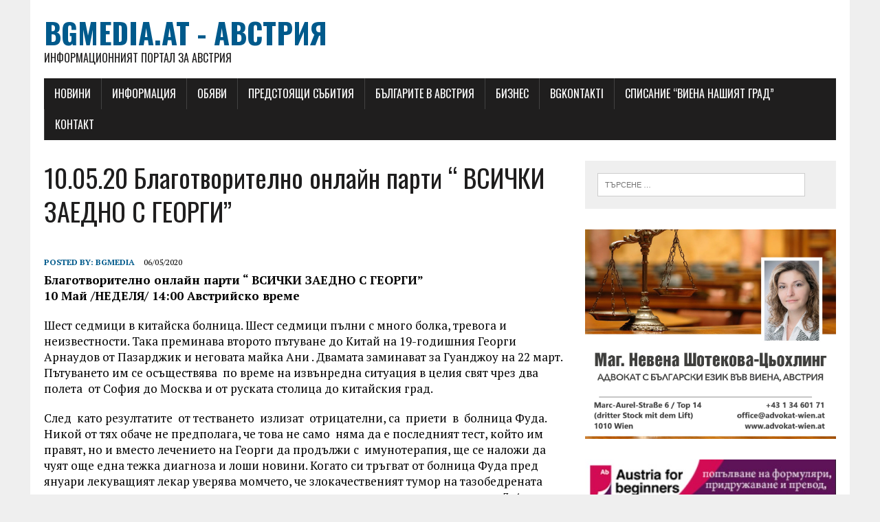

--- FILE ---
content_type: text/html; charset=UTF-8
request_url: https://bgmedia.at/%D0%B1%D0%BB%D0%B0%D0%B3%D0%BE%D1%82%D0%B2%D0%BE%D1%80%D0%B8%D1%82%D0%B5%D0%BB%D0%BD%D0%BE-%D0%BE%D0%BD%D0%BB%D0%B0%D0%B9%D0%BD-%D0%BF%D0%B0%D1%80%D1%82%D0%B8/
body_size: 11230
content:
<!DOCTYPE html>
<html class="no-js" lang="bg-BG"
	prefix="og: https://ogp.me/ns#" >
<head>
<meta charset="UTF-8">
<meta name="viewport" content="width=device-width, initial-scale=1.0">
<link rel="profile" href="https://gmpg.org/xfn/11" />
<title>10.05.20 Благотворително онлайн парти “ ВСИЧКИ ЗАЕДНО С ГЕОРГИ” | BGMEDIA.AT - АВСТРИЯ</title>

		<!-- All in One SEO 4.1.4.5 -->
		<meta name="robots" content="max-image-preview:large" />
		<link rel="canonical" href="https://bgmedia.at/%d0%b1%d0%bb%d0%b0%d0%b3%d0%be%d1%82%d0%b2%d0%be%d1%80%d0%b8%d1%82%d0%b5%d0%bb%d0%bd%d0%be-%d0%be%d0%bd%d0%bb%d0%b0%d0%b9%d0%bd-%d0%bf%d0%b0%d1%80%d1%82%d0%b8/" />
		<meta property="og:locale" content="bg_BG" />
		<meta property="og:site_name" content="BGMEDIA.AT - АВСТРИЯ | ИНФОРМАЦИОННИЯТ ПОРТАЛ ЗА АВСТРИЯ" />
		<meta property="og:type" content="article" />
		<meta property="og:title" content="10.05.20 Благотворително онлайн парти “ ВСИЧКИ ЗАЕДНО С ГЕОРГИ” | BGMEDIA.AT - АВСТРИЯ" />
		<meta property="og:url" content="https://bgmedia.at/%d0%b1%d0%bb%d0%b0%d0%b3%d0%be%d1%82%d0%b2%d0%be%d1%80%d0%b8%d1%82%d0%b5%d0%bb%d0%bd%d0%be-%d0%be%d0%bd%d0%bb%d0%b0%d0%b9%d0%bd-%d0%bf%d0%b0%d1%80%d1%82%d0%b8/" />
		<meta property="article:published_time" content="2020-05-06T07:41:51+00:00" />
		<meta property="article:modified_time" content="2020-05-06T07:41:51+00:00" />
		<meta name="twitter:card" content="summary" />
		<meta name="twitter:domain" content="bgmedia.at" />
		<meta name="twitter:title" content="10.05.20 Благотворително онлайн парти “ ВСИЧКИ ЗАЕДНО С ГЕОРГИ” | BGMEDIA.AT - АВСТРИЯ" />
		<script type="application/ld+json" class="aioseo-schema">
			{"@context":"https:\/\/schema.org","@graph":[{"@type":"WebSite","@id":"https:\/\/bgmedia.at\/#website","url":"https:\/\/bgmedia.at\/","name":"BGMEDIA.AT - \u0410\u0412\u0421\u0422\u0420\u0418\u042f","description":"\u0418\u041d\u0424\u041e\u0420\u041c\u0410\u0426\u0418\u041e\u041d\u041d\u0418\u042f\u0422 \u041f\u041e\u0420\u0422\u0410\u041b \u0417\u0410 \u0410\u0412\u0421\u0422\u0420\u0418\u042f","inLanguage":"bg-BG","publisher":{"@id":"https:\/\/bgmedia.at\/#organization"}},{"@type":"Organization","@id":"https:\/\/bgmedia.at\/#organization","name":"BGMEDIA.AT - \u0410\u0412\u0421\u0422\u0420\u0418\u042f","url":"https:\/\/bgmedia.at\/"},{"@type":"BreadcrumbList","@id":"https:\/\/bgmedia.at\/%d0%b1%d0%bb%d0%b0%d0%b3%d0%be%d1%82%d0%b2%d0%be%d1%80%d0%b8%d1%82%d0%b5%d0%bb%d0%bd%d0%be-%d0%be%d0%bd%d0%bb%d0%b0%d0%b9%d0%bd-%d0%bf%d0%b0%d1%80%d1%82%d0%b8\/#breadcrumblist","itemListElement":[{"@type":"ListItem","@id":"https:\/\/bgmedia.at\/#listItem","position":1,"item":{"@type":"WebPage","@id":"https:\/\/bgmedia.at\/","name":"\u041d\u0430\u0447\u0430\u043b\u043e","description":"\u0418\u041d\u0424\u041e\u0420\u041c\u0410\u0426\u0418\u041e\u041d\u041d\u0418\u042f\u0422 \u041f\u041e\u0420\u0422\u0410\u041b \u0417\u0410 \u0410\u0412\u0421\u0422\u0420\u0418\u042f","url":"https:\/\/bgmedia.at\/"},"nextItem":"https:\/\/bgmedia.at\/%d0%b1%d0%bb%d0%b0%d0%b3%d0%be%d1%82%d0%b2%d0%be%d1%80%d0%b8%d1%82%d0%b5%d0%bb%d0%bd%d0%be-%d0%be%d0%bd%d0%bb%d0%b0%d0%b9%d0%bd-%d0%bf%d0%b0%d1%80%d1%82%d0%b8\/#listItem"},{"@type":"ListItem","@id":"https:\/\/bgmedia.at\/%d0%b1%d0%bb%d0%b0%d0%b3%d0%be%d1%82%d0%b2%d0%be%d1%80%d0%b8%d1%82%d0%b5%d0%bb%d0%bd%d0%be-%d0%be%d0%bd%d0%bb%d0%b0%d0%b9%d0%bd-%d0%bf%d0%b0%d1%80%d1%82%d0%b8\/#listItem","position":2,"item":{"@type":"WebPage","@id":"https:\/\/bgmedia.at\/%d0%b1%d0%bb%d0%b0%d0%b3%d0%be%d1%82%d0%b2%d0%be%d1%80%d0%b8%d1%82%d0%b5%d0%bb%d0%bd%d0%be-%d0%be%d0%bd%d0%bb%d0%b0%d0%b9%d0%bd-%d0%bf%d0%b0%d1%80%d1%82%d0%b8\/","name":"10.05.20 \u0411\u043b\u0430\u0433\u043e\u0442\u0432\u043e\u0440\u0438\u0442\u0435\u043b\u043d\u043e \u043e\u043d\u043b\u0430\u0439\u043d \u043f\u0430\u0440\u0442\u0438 \u201c \u0412\u0421\u0418\u0427\u041a\u0418 \u0417\u0410\u0415\u0414\u041d\u041e \u0421 \u0413\u0415\u041e\u0420\u0413\u0418\u201d","url":"https:\/\/bgmedia.at\/%d0%b1%d0%bb%d0%b0%d0%b3%d0%be%d1%82%d0%b2%d0%be%d1%80%d0%b8%d1%82%d0%b5%d0%bb%d0%bd%d0%be-%d0%be%d0%bd%d0%bb%d0%b0%d0%b9%d0%bd-%d0%bf%d0%b0%d1%80%d1%82%d0%b8\/"},"previousItem":"https:\/\/bgmedia.at\/#listItem"}]},{"@type":"Person","@id":"https:\/\/bgmedia.at\/author\/bgmediadm\/#author","url":"https:\/\/bgmedia.at\/author\/bgmediadm\/","name":"BGMEDIA","image":{"@type":"ImageObject","@id":"https:\/\/bgmedia.at\/%d0%b1%d0%bb%d0%b0%d0%b3%d0%be%d1%82%d0%b2%d0%be%d1%80%d0%b8%d1%82%d0%b5%d0%bb%d0%bd%d0%be-%d0%be%d0%bd%d0%bb%d0%b0%d0%b9%d0%bd-%d0%bf%d0%b0%d1%80%d1%82%d0%b8\/#authorImage","url":"https:\/\/secure.gravatar.com\/avatar\/83dd1158c6da5752b4ca0a0345c51ea9?s=96&d=mm&r=g","width":96,"height":96,"caption":"BGMEDIA"}},{"@type":"WebPage","@id":"https:\/\/bgmedia.at\/%d0%b1%d0%bb%d0%b0%d0%b3%d0%be%d1%82%d0%b2%d0%be%d1%80%d0%b8%d1%82%d0%b5%d0%bb%d0%bd%d0%be-%d0%be%d0%bd%d0%bb%d0%b0%d0%b9%d0%bd-%d0%bf%d0%b0%d1%80%d1%82%d0%b8\/#webpage","url":"https:\/\/bgmedia.at\/%d0%b1%d0%bb%d0%b0%d0%b3%d0%be%d1%82%d0%b2%d0%be%d1%80%d0%b8%d1%82%d0%b5%d0%bb%d0%bd%d0%be-%d0%be%d0%bd%d0%bb%d0%b0%d0%b9%d0%bd-%d0%bf%d0%b0%d1%80%d1%82%d0%b8\/","name":"10.05.20 \u0411\u043b\u0430\u0433\u043e\u0442\u0432\u043e\u0440\u0438\u0442\u0435\u043b\u043d\u043e \u043e\u043d\u043b\u0430\u0439\u043d \u043f\u0430\u0440\u0442\u0438 \u201c \u0412\u0421\u0418\u0427\u041a\u0418 \u0417\u0410\u0415\u0414\u041d\u041e \u0421 \u0413\u0415\u041e\u0420\u0413\u0418\u201d | BGMEDIA.AT - \u0410\u0412\u0421\u0422\u0420\u0418\u042f","inLanguage":"bg-BG","isPartOf":{"@id":"https:\/\/bgmedia.at\/#website"},"breadcrumb":{"@id":"https:\/\/bgmedia.at\/%d0%b1%d0%bb%d0%b0%d0%b3%d0%be%d1%82%d0%b2%d0%be%d1%80%d0%b8%d1%82%d0%b5%d0%bb%d0%bd%d0%be-%d0%be%d0%bd%d0%bb%d0%b0%d0%b9%d0%bd-%d0%bf%d0%b0%d1%80%d1%82%d0%b8\/#breadcrumblist"},"author":"https:\/\/bgmedia.at\/author\/bgmediadm\/#author","creator":"https:\/\/bgmedia.at\/author\/bgmediadm\/#author","image":{"@type":"ImageObject","@id":"https:\/\/bgmedia.at\/#mainImage","url":7906},"primaryImageOfPage":{"@id":"https:\/\/bgmedia.at\/%d0%b1%d0%bb%d0%b0%d0%b3%d0%be%d1%82%d0%b2%d0%be%d1%80%d0%b8%d1%82%d0%b5%d0%bb%d0%bd%d0%be-%d0%be%d0%bd%d0%bb%d0%b0%d0%b9%d0%bd-%d0%bf%d0%b0%d1%80%d1%82%d0%b8\/#mainImage"},"datePublished":"2020-05-06T07:41:51+01:00","dateModified":"2020-05-06T07:41:51+01:00"},{"@type":"Article","@id":"https:\/\/bgmedia.at\/%d0%b1%d0%bb%d0%b0%d0%b3%d0%be%d1%82%d0%b2%d0%be%d1%80%d0%b8%d1%82%d0%b5%d0%bb%d0%bd%d0%be-%d0%be%d0%bd%d0%bb%d0%b0%d0%b9%d0%bd-%d0%bf%d0%b0%d1%80%d1%82%d0%b8\/#article","name":"10.05.20 \u0411\u043b\u0430\u0433\u043e\u0442\u0432\u043e\u0440\u0438\u0442\u0435\u043b\u043d\u043e \u043e\u043d\u043b\u0430\u0439\u043d \u043f\u0430\u0440\u0442\u0438 \u201c \u0412\u0421\u0418\u0427\u041a\u0418 \u0417\u0410\u0415\u0414\u041d\u041e \u0421 \u0413\u0415\u041e\u0420\u0413\u0418\u201d | BGMEDIA.AT - \u0410\u0412\u0421\u0422\u0420\u0418\u042f","inLanguage":"bg-BG","headline":"10.05.20 \u0411\u043b\u0430\u0433\u043e\u0442\u0432\u043e\u0440\u0438\u0442\u0435\u043b\u043d\u043e \u043e\u043d\u043b\u0430\u0439\u043d \u043f\u0430\u0440\u0442\u0438 \u201c \u0412\u0421\u0418\u0427\u041a\u0418 \u0417\u0410\u0415\u0414\u041d\u041e \u0421 \u0413\u0415\u041e\u0420\u0413\u0418\u201d","author":{"@id":"https:\/\/bgmedia.at\/author\/bgmediadm\/#author"},"publisher":{"@id":"https:\/\/bgmedia.at\/#organization"},"datePublished":"2020-05-06T07:41:51+01:00","dateModified":"2020-05-06T07:41:51+01:00","articleSection":"\u041d\u043e\u0432\u0438\u043d\u0438","mainEntityOfPage":{"@id":"https:\/\/bgmedia.at\/%d0%b1%d0%bb%d0%b0%d0%b3%d0%be%d1%82%d0%b2%d0%be%d1%80%d0%b8%d1%82%d0%b5%d0%bb%d0%bd%d0%be-%d0%be%d0%bd%d0%bb%d0%b0%d0%b9%d0%bd-%d0%bf%d0%b0%d1%80%d1%82%d0%b8\/#webpage"},"isPartOf":{"@id":"https:\/\/bgmedia.at\/%d0%b1%d0%bb%d0%b0%d0%b3%d0%be%d1%82%d0%b2%d0%be%d1%80%d0%b8%d1%82%d0%b5%d0%bb%d0%bd%d0%be-%d0%be%d0%bd%d0%bb%d0%b0%d0%b9%d0%bd-%d0%bf%d0%b0%d1%80%d1%82%d0%b8\/#webpage"},"image":{"@type":"ImageObject","@id":"https:\/\/bgmedia.at\/#articleImage","url":7906}}]}
		</script>
		<!-- All in One SEO -->

<link rel='dns-prefetch' href='//www.google.com' />
<link rel='dns-prefetch' href='//fonts.googleapis.com' />
<link rel='dns-prefetch' href='//s.w.org' />
<link rel="alternate" type="application/rss+xml" title="BGMEDIA.AT - АВСТРИЯ &raquo; Поток" href="https://bgmedia.at/feed/" />
<link rel="alternate" type="application/rss+xml" title="BGMEDIA.AT - АВСТРИЯ &raquo; поток за коментари" href="https://bgmedia.at/comments/feed/" />
		<script type="text/javascript">
			window._wpemojiSettings = {"baseUrl":"https:\/\/s.w.org\/images\/core\/emoji\/13.1.0\/72x72\/","ext":".png","svgUrl":"https:\/\/s.w.org\/images\/core\/emoji\/13.1.0\/svg\/","svgExt":".svg","source":{"concatemoji":"https:\/\/bgmedia.at\/wp-includes\/js\/wp-emoji-release.min.js?ver=5.8.4"}};
			!function(e,a,t){var n,r,o,i=a.createElement("canvas"),p=i.getContext&&i.getContext("2d");function s(e,t){var a=String.fromCharCode;p.clearRect(0,0,i.width,i.height),p.fillText(a.apply(this,e),0,0);e=i.toDataURL();return p.clearRect(0,0,i.width,i.height),p.fillText(a.apply(this,t),0,0),e===i.toDataURL()}function c(e){var t=a.createElement("script");t.src=e,t.defer=t.type="text/javascript",a.getElementsByTagName("head")[0].appendChild(t)}for(o=Array("flag","emoji"),t.supports={everything:!0,everythingExceptFlag:!0},r=0;r<o.length;r++)t.supports[o[r]]=function(e){if(!p||!p.fillText)return!1;switch(p.textBaseline="top",p.font="600 32px Arial",e){case"flag":return s([127987,65039,8205,9895,65039],[127987,65039,8203,9895,65039])?!1:!s([55356,56826,55356,56819],[55356,56826,8203,55356,56819])&&!s([55356,57332,56128,56423,56128,56418,56128,56421,56128,56430,56128,56423,56128,56447],[55356,57332,8203,56128,56423,8203,56128,56418,8203,56128,56421,8203,56128,56430,8203,56128,56423,8203,56128,56447]);case"emoji":return!s([10084,65039,8205,55357,56613],[10084,65039,8203,55357,56613])}return!1}(o[r]),t.supports.everything=t.supports.everything&&t.supports[o[r]],"flag"!==o[r]&&(t.supports.everythingExceptFlag=t.supports.everythingExceptFlag&&t.supports[o[r]]);t.supports.everythingExceptFlag=t.supports.everythingExceptFlag&&!t.supports.flag,t.DOMReady=!1,t.readyCallback=function(){t.DOMReady=!0},t.supports.everything||(n=function(){t.readyCallback()},a.addEventListener?(a.addEventListener("DOMContentLoaded",n,!1),e.addEventListener("load",n,!1)):(e.attachEvent("onload",n),a.attachEvent("onreadystatechange",function(){"complete"===a.readyState&&t.readyCallback()})),(n=t.source||{}).concatemoji?c(n.concatemoji):n.wpemoji&&n.twemoji&&(c(n.twemoji),c(n.wpemoji)))}(window,document,window._wpemojiSettings);
		</script>
		<!-- bgmedia.at is managing ads with Advanced Ads 1.28.0 --><script id="bgmed-ready">
			window.advanced_ads_ready=function(e,a){a=a||"complete";var d=function(e){return"interactive"===a?"loading"!==e:"complete"===e};d(document.readyState)?e():document.addEventListener("readystatechange",(function(a){d(a.target.readyState)&&e()}),{once:"interactive"===a})},window.advanced_ads_ready_queue=window.advanced_ads_ready_queue||[];		</script>
		<style type="text/css">
img.wp-smiley,
img.emoji {
	display: inline !important;
	border: none !important;
	box-shadow: none !important;
	height: 1em !important;
	width: 1em !important;
	margin: 0 .07em !important;
	vertical-align: -0.1em !important;
	background: none !important;
	padding: 0 !important;
}
</style>
	<link rel='stylesheet' id='wp-block-library-css'  href='https://bgmedia.at/wp-includes/css/dist/block-library/style.min.css?ver=5.8.4' type='text/css' media='all' />
<style id='wp-block-library-inline-css' type='text/css'>
.has-text-align-justify{text-align:justify;}
</style>
<link rel='stylesheet' id='mediaelement-css'  href='https://bgmedia.at/wp-includes/js/mediaelement/mediaelementplayer-legacy.min.css?ver=4.2.16' type='text/css' media='all' />
<link rel='stylesheet' id='wp-mediaelement-css'  href='https://bgmedia.at/wp-includes/js/mediaelement/wp-mediaelement.min.css?ver=5.8.4' type='text/css' media='all' />
<link rel='stylesheet' id='contact-form-7-css'  href='https://bgmedia.at/wp-content/plugins/contact-form-7/includes/css/styles.css?ver=5.4.2' type='text/css' media='all' />
<link rel='stylesheet' id='mh-google-fonts-css'  href='https://fonts.googleapis.com/css?family=Oswald:400,700,300|PT+Serif:400,400italic,700,700italic' type='text/css' media='all' />
<link rel='stylesheet' id='mh-font-awesome-css'  href='https://bgmedia.at/wp-content/themes/mh-newsdesk-lite/includes/font-awesome.min.css' type='text/css' media='all' />
<link rel='stylesheet' id='mh-style-css'  href='https://bgmedia.at/wp-content/themes/mh-newsdesk-lite/style.css?ver=5.8.4' type='text/css' media='all' />
<link rel='stylesheet' id='jetpack_css-css'  href='https://bgmedia.at/wp-content/plugins/jetpack/css/jetpack.css?ver=10.1' type='text/css' media='all' />
<script type='text/javascript' src='https://bgmedia.at/wp-includes/js/jquery/jquery.min.js?ver=3.6.0' id='jquery-core-js'></script>
<script type='text/javascript' src='https://bgmedia.at/wp-includes/js/jquery/jquery-migrate.min.js?ver=3.3.2' id='jquery-migrate-js'></script>
<script type='text/javascript' src='https://bgmedia.at/wp-content/themes/mh-newsdesk-lite/js/scripts.js?ver=5.8.4' id='mh-scripts-js'></script>
<link rel="https://api.w.org/" href="https://bgmedia.at/wp-json/" /><link rel="alternate" type="application/json" href="https://bgmedia.at/wp-json/wp/v2/posts/7904" /><link rel="EditURI" type="application/rsd+xml" title="RSD" href="https://bgmedia.at/xmlrpc.php?rsd" />
<link rel="wlwmanifest" type="application/wlwmanifest+xml" href="https://bgmedia.at/wp-includes/wlwmanifest.xml" /> 
<meta name="generator" content="WordPress 5.8.4" />
<link rel='shortlink' href='https://bgmedia.at/?p=7904' />
<link rel="alternate" type="application/json+oembed" href="https://bgmedia.at/wp-json/oembed/1.0/embed?url=https%3A%2F%2Fbgmedia.at%2F%25d0%25b1%25d0%25bb%25d0%25b0%25d0%25b3%25d0%25be%25d1%2582%25d0%25b2%25d0%25be%25d1%2580%25d0%25b8%25d1%2582%25d0%25b5%25d0%25bb%25d0%25bd%25d0%25be-%25d0%25be%25d0%25bd%25d0%25bb%25d0%25b0%25d0%25b9%25d0%25bd-%25d0%25bf%25d0%25b0%25d1%2580%25d1%2582%25d0%25b8%2F" />
<link rel="alternate" type="text/xml+oembed" href="https://bgmedia.at/wp-json/oembed/1.0/embed?url=https%3A%2F%2Fbgmedia.at%2F%25d0%25b1%25d0%25bb%25d0%25b0%25d0%25b3%25d0%25be%25d1%2582%25d0%25b2%25d0%25be%25d1%2580%25d0%25b8%25d1%2582%25d0%25b5%25d0%25bb%25d0%25bd%25d0%25be-%25d0%25be%25d0%25bd%25d0%25bb%25d0%25b0%25d0%25b9%25d0%25bd-%25d0%25bf%25d0%25b0%25d1%2580%25d1%2582%25d0%25b8%2F&#038;format=xml" />
<style type='text/css'>img#wpstats{display:none}</style>
		<!--[if lt IE 9]>
<script src="https://bgmedia.at/wp-content/themes/mh-newsdesk-lite/js/css3-mediaqueries.js"></script>
<![endif]-->
</head>
<body data-rsssl=1 class="post-template-default single single-post postid-7904 single-format-standard mh-right-sb elementor-default elementor-kit-8491 aa-prefix-bgmed- aa-disabled-page">
<div id="mh-wrapper">
<header class="mh-header">
	<div class="header-wrap mh-clearfix">
		<a href="https://bgmedia.at/" title="BGMEDIA.AT - АВСТРИЯ" rel="home">
<div class="logo-wrap" role="banner">
<div class="logo">
<h1 class="logo-title">BGMEDIA.AT - АВСТРИЯ</h1>
<h2 class="logo-tagline">ИНФОРМАЦИОННИЯТ ПОРТАЛ ЗА АВСТРИЯ</h2>
</div>
</div>
</a>
			</div>
	<div class="header-menu mh-clearfix">
		<nav class="main-nav mh-clearfix">
			<div class="menu-main-container"><ul id="menu-main" class="menu"><li id="menu-item-8492" class="menu-item menu-item-type-taxonomy menu-item-object-category current-post-ancestor current-menu-parent current-post-parent menu-item-8492"><a href="https://bgmedia.at/category/%d0%bd%d0%be%d0%b2%d0%b8%d0%bd%d0%b8%d1%82%d0%b5-%d0%be%d1%82-%d0%b0%d0%b2%d1%81%d1%82%d1%80%d0%b8%d1%8f/">Новини</a></li>
<li id="menu-item-8493" class="menu-item menu-item-type-taxonomy menu-item-object-category menu-item-8493"><a href="https://bgmedia.at/category/informacia-za-avstria/">Информация</a></li>
<li id="menu-item-8515" class="menu-item menu-item-type-taxonomy menu-item-object-category menu-item-8515"><a href="https://bgmedia.at/category/%d0%be%d0%b1%d1%8f%d0%b2%d0%b8/">Обяви</a></li>
<li id="menu-item-8516" class="menu-item menu-item-type-taxonomy menu-item-object-category menu-item-8516"><a href="https://bgmedia.at/category/%d0%bd%d0%be%d0%b2%d0%b8%d0%bd%d0%b8%d1%82%d0%b5-%d0%be%d1%82-%d0%b0%d0%b2%d1%81%d1%82%d1%80%d0%b8%d1%8f/%d0%bf%d1%80%d0%b5%d0%b4%d1%81%d1%82%d0%be%d1%8f%d1%89%d0%b8-%d1%81%d1%8a%d0%b1%d0%b8%d1%82%d0%b8%d1%8f/">Предстоящи събития</a></li>
<li id="menu-item-8523" class="menu-item menu-item-type-taxonomy menu-item-object-category menu-item-8523"><a href="https://bgmedia.at/category/%d0%bd%d0%be%d0%b2%d0%b8%d0%bd%d0%b8%d1%82%d0%b5-%d0%be%d1%82-%d0%b0%d0%b2%d1%81%d1%82%d1%80%d0%b8%d1%8f/%d0%b1%d1%8a%d0%bb%d0%b3%d0%b0%d1%80%d0%b8%d1%82%d0%b5-%d0%b2-%d0%b0%d0%b2%d1%81%d1%82%d1%80%d0%b8%d1%8f/">Българите в Австрия</a></li>
<li id="menu-item-8533" class="menu-item menu-item-type-taxonomy menu-item-object-category menu-item-8533"><a href="https://bgmedia.at/category/%d0%bd%d0%be%d0%b2%d0%b8%d0%bd%d0%b8%d1%82%d0%b5-%d0%be%d1%82-%d0%b0%d0%b2%d1%81%d1%82%d1%80%d0%b8%d1%8f/%d0%b1%d0%b8%d0%b7%d0%bd%d0%b5%d1%81-%d0%bd%d0%be%d0%b2%d0%b8%d0%bd%d0%b8/">Бизнес</a></li>
<li id="menu-item-8534" class="menu-item menu-item-type-post_type menu-item-object-page menu-item-8534"><a href="https://bgmedia.at/bgkontakti/">BGKontakti</a></li>
<li id="menu-item-8535" class="menu-item menu-item-type-post_type menu-item-object-page menu-item-8535"><a href="https://bgmedia.at/%d1%81%d0%bf%d0%b8%d1%81%d0%b0%d0%bd%d0%b8%d0%b5-%d0%b2%d0%b8%d0%b5%d0%bd%d0%b0-%d0%bd%d0%b0%d1%88%d0%b8%d1%8f%d1%82-%d0%b3%d1%80%d0%b0%d0%b4/">Списание “Виена нашият град”</a></li>
<li id="menu-item-8532" class="menu-item menu-item-type-post_type menu-item-object-page menu-item-has-children menu-item-8532"><a href="https://bgmedia.at/%d0%ba%d0%be%d0%bd%d1%82%d0%b0%d0%ba%d1%82/">Контакт</a>
<ul class="sub-menu">
	<li id="menu-item-9746" class="menu-item menu-item-type-post_type menu-item-object-page menu-item-9746"><a href="https://bgmedia.at/%d0%ba%d0%be%d0%bd%d1%82%d0%b0%d0%ba%d1%82/%d1%82%d0%b0%d1%80%d0%b8%d1%84%d0%b8-%d0%b7%d0%b0-%d0%bf%d0%bb%d0%b0%d1%82%d0%b5%d0%bd%d0%b0-%d0%bf%d0%be%d0%bb%d0%b8%d1%82%d0%b8%d1%87%d0%b5%d1%81%d0%ba%d0%b0-%d1%80%d0%b5%d0%ba%d0%bb%d0%b0%d0%bc/">Тарифи за платена политическа реклама</a></li>
</ul>
</li>
</ul></div>		</nav>
	</div>
</header><div class="mh-section mh-group">
	<div id="main-content" class="mh-content"><article id="post-7904" class="post-7904 post type-post status-publish format-standard has-post-thumbnail hentry category-21">
	<header class="entry-header mh-clearfix">
		<h1 class="entry-title">10.05.20 Благотворително онлайн парти “ ВСИЧКИ ЗАЕДНО С ГЕОРГИ”</h1>
			</header>
	
<figure class="entry-thumbnail">
</figure>
	<p class="entry-meta">
<span class="entry-meta-author vcard author">Posted By: <a class="fn" href="https://bgmedia.at/author/bgmediadm/">BGMEDIA</a></span>
<span class="entry-meta-date updated">06/05/2020</span>
</p>
	<div class="entry-content mh-clearfix">
		<p><strong>Благотворително онлайн парти “ ВСИЧКИ ЗАЕДНО С ГЕОРГИ”</strong><br />
<strong> 10 Май /НЕДЕЛЯ/ 14:00 Австрийско време</strong></p>
<p>Шест седмици в китайска болница. Шест седмици пълни с много болка, тревога и неизвестности. Така преминава второто пътуване до Китай на 19-годишния Георги Арнаудов от Пазарджик и неговата майка Ани . Двамата заминават за Гуанджоу на 22 март. Пътуването им се осъществява  по време на извънредна ситуация в целия свят чрез два полета  от София до Москва и от руската столица до китайския град.</p>
<p>След  като резултатите  от тестването  излизат  отрицателни, са  приети  в  болница Фуда. Никой от тях обаче не предполага, че това не само  няма да е последният тест, който им правят, но и вместо лечението на Георги да продължи с  имунотерапия, ще се наложи да чуят още една тежка диагноза и лоши новини. Когато си тръгват от болница Фуда пред януари лекуващият лекар уверява момчето, че злокачественият тумор на тазобедрената кост е стопен и оттук нататък ще е нужна само поддържаща имунотерапия през 3-4 месеца. Два месеца по-късно обаче   направеният нов  скенер показва появата на ново туморно образувание, което е много  близо до  излекуваното.</p>
<p>Той носи името на Свети Георги Победоносец. Казват, че неговите чудеса са безброй. Затова и Георги Арнаудов не се предава и вярва, че човек може да скочи и стотици пъти в живота си от високо, но най-важно е да се приземи.. точно там, където трябва.  Той се бори с цялото си сърце , сили и душа да спечели новата битка, преборвайки болестта-Сарком на Юинг.</p>
<p>Понякога обаче освен сила е нужно  някой  да ти помогне да залепиш отново повредените парченца!</p>
<p>Нека отново върнем усмивката на лицето му!</p>
<p><a href="https://www.bgmedia.at/wp-content/uploads/2020/05/georgi-arnaudov.jpg"><img loading="lazy" class="alignnone size-full wp-image-7905" src="https://www.bgmedia.at/wp-content/uploads/2020/05/georgi-arnaudov.jpg" alt="" width="581" height="581" /></a></p>
<p><strong>Дарения за  лечението на Георги Арнаудов се събират по банкова сметка и чрез PayPal.</strong></p>
<p>Ще бъдат и поставени кутии за дарения за начало в 2 обекта:</p>
<ul>
<li>българският клуб Premium Club на Hubergasse 10, 1160 Wien</li>
<li>българският сервиз и автомивка ZD Motors на Industriestrasse 1, 2201 Hagenbrunn</li>
</ul>
<p><strong>Дарителска сметка в лева:</strong></p>
<p>РАЙФАЙЗЕНБАНК</p>
<p>IBAN: BG72RZBB91551011086230</p>
<p>BIC: RZBBBGSF</p>
<p>Титуляр: Георги Йорданов Арнаудов</p>
<p>Гр. Пазарджик</p>
<p>PayPal: paypal.me/georgiarnudov</p>
<p><a href="https://www.paypal.com/paypalme2/georgiarnudov">https://www.paypal.com/paypalme2/georgiarnudov</a></p>
	</div>
</article><nav class="post-nav-wrap" role="navigation">
<ul class="post-nav mh-clearfix">
<li class="post-nav-prev">
<a href="https://bgmedia.at/%d0%bd%d0%be%d0%bc%d0%b8%d0%bd%d0%b0%d1%86%d0%b8%d1%8f-%d1%82%d0%be%d0%b4%d0%be%d1%80-%d1%82%d0%be%d1%88%d0%ba%d0%be%d0%b2/" rel="prev"><i class="fa fa-chevron-left"></i>Previous post</a></li>
<li class="post-nav-next">
<a href="https://bgmedia.at/5g-%d0%bc%d1%80%d0%b5%d0%b6%d0%b0-%d0%b2%d1%8a%d0%b2-%d0%b2%d0%b8%d0%b5%d0%bd%d0%b0/" rel="next">Next post<i class="fa fa-chevron-right"></i></a></li>
</ul>
</nav>
	</div>
	<aside class="mh-sidebar">
	<div id="search-2" class="sb-widget mh-clearfix widget_search"><form role="search" method="get" class="search-form" action="https://bgmedia.at/">
				<label>
					<span class="screen-reader-text">Търсене за:</span>
					<input type="search" class="search-field" placeholder="Търсене &hellip;" value="" name="s" />
				</label>
				<input type="submit" class="search-submit" value="Търсене" />
			</form></div><div id="media_image-2" class="sb-widget mh-clearfix widget_media_image"><a href="https://advokat-wien.at" target="_blank" rel="noopener"><img width="1025" height="855" src="https://bgmedia.at/wp-content/uploads/2023/10/11-Banner_Shotekova_Zoechling_LAST.jpg" class="image wp-image-10825  attachment-full size-full" alt="Адвокат с български език във Виена" loading="lazy" style="max-width: 100%; height: auto;" srcset="https://bgmedia.at/wp-content/uploads/2023/10/11-Banner_Shotekova_Zoechling_LAST.jpg 1025w, https://bgmedia.at/wp-content/uploads/2023/10/11-Banner_Shotekova_Zoechling_LAST-300x250.jpg 300w, https://bgmedia.at/wp-content/uploads/2023/10/11-Banner_Shotekova_Zoechling_LAST-768x641.jpg 768w" sizes="(max-width: 1025px) 100vw, 1025px" /></a></div><div id="media_image-3" class="sb-widget mh-clearfix widget_media_image"><a href="http://www.austria4beginners.at/" target="_blank" rel="noopener"><img width="419" height="138" src="https://bgmedia.at/wp-content/uploads/2020/10/13-banner-austria4beginners-b.jpg" class="image wp-image-8471  attachment-full size-full" alt="Austria for beginners" loading="lazy" style="max-width: 100%; height: auto;" srcset="https://bgmedia.at/wp-content/uploads/2020/10/13-banner-austria4beginners-b.jpg 419w, https://bgmedia.at/wp-content/uploads/2020/10/13-banner-austria4beginners-b-300x99.jpg 300w" sizes="(max-width: 419px) 100vw, 419px" /></a></div><div id="mh_newsdesk_lite_custom_posts-2" class="sb-widget mh-clearfix mh_newsdesk_lite_custom_posts"><h4 class="widget-title"><span><a href="https://bgmedia.at/category/%d0%be%d0%b1%d1%8f%d0%b2%d0%b8/" class="widget-title-link">Обяви</a></span></h4>		<div class="mh-cp-widget mh-clearfix">				<article class="cp-wrap cp-small mh-clearfix">
					<div class="cp-thumb-small">
						<a href="https://bgmedia.at/%d0%be%d0%b1%d1%8f%d0%b2%d0%b0-%d1%80%d0%b0%d0%b1%d0%be%d1%82%d0%b0-%d0%b0%d0%b2%d1%81%d1%82%d1%80%d0%b8%d1%8f-%d1%81%d1%82%d1%80%d0%be%d0%b8%d1%82%d0%b5%d0%bb%d1%81%d1%82%d0%b2%d0%be/" title="ОБЯВА: Търсят се строителни работници"><img width="120" height="67" src="https://bgmedia.at/wp-content/uploads/2021/04/construction-1510561_1920-120x67.jpg" class="attachment-cp-thumb-small size-cp-thumb-small wp-post-image" alt="" loading="lazy" srcset="https://bgmedia.at/wp-content/uploads/2021/04/construction-1510561_1920-120x67.jpg 120w, https://bgmedia.at/wp-content/uploads/2021/04/construction-1510561_1920-777x437.jpg 777w, https://bgmedia.at/wp-content/uploads/2021/04/construction-1510561_1920-260x146.jpg 260w" sizes="(max-width: 120px) 100vw, 120px" /></a>
					</div>
					<p class="entry-meta"><span class="updated">15/03/2022</span></p>
					<h3 class="cp-title-small"><a href="https://bgmedia.at/%d0%be%d0%b1%d1%8f%d0%b2%d0%b0-%d1%80%d0%b0%d0%b1%d0%be%d1%82%d0%b0-%d0%b0%d0%b2%d1%81%d1%82%d1%80%d0%b8%d1%8f-%d1%81%d1%82%d1%80%d0%be%d0%b8%d1%82%d0%b5%d0%bb%d1%81%d1%82%d0%b2%d0%be/" title="ОБЯВА: Търсят се строителни работници" rel="bookmark">ОБЯВА: Търсят се строителни работници</a></h3>
				</article>
				<hr class="mh-separator">				<article class="cp-wrap cp-small mh-clearfix">
					<div class="cp-thumb-small">
						<a href="https://bgmedia.at/%d1%80%d0%b0%d0%b1%d0%be%d1%82%d0%b0-%d0%b0%d0%b2%d1%81%d1%82%d1%80%d0%b8%d1%8f-30062021/" title="Обява: Фирма с дейност в сферата на  онлайн и директни продажби на инструменти за строителство търси да назначи служител в търговски обект."><img width="120" height="67" src="https://bgmedia.at/wp-content/uploads/2021/06/ОБЯВА-3-120x67.jpg" class="attachment-cp-thumb-small size-cp-thumb-small wp-post-image" alt="обява" loading="lazy" srcset="https://bgmedia.at/wp-content/uploads/2021/06/ОБЯВА-3-120x67.jpg 120w, https://bgmedia.at/wp-content/uploads/2021/06/ОБЯВА-3-300x169.jpg 300w, https://bgmedia.at/wp-content/uploads/2021/06/ОБЯВА-3-1024x576.jpg 1024w, https://bgmedia.at/wp-content/uploads/2021/06/ОБЯВА-3-768x432.jpg 768w, https://bgmedia.at/wp-content/uploads/2021/06/ОБЯВА-3-1536x864.jpg 1536w, https://bgmedia.at/wp-content/uploads/2021/06/ОБЯВА-3-777x437.jpg 777w, https://bgmedia.at/wp-content/uploads/2021/06/ОБЯВА-3-260x146.jpg 260w, https://bgmedia.at/wp-content/uploads/2021/06/ОБЯВА-3.jpg 1920w" sizes="(max-width: 120px) 100vw, 120px" /></a>
					</div>
					<p class="entry-meta"><span class="updated">30/06/2021</span></p>
					<h3 class="cp-title-small"><a href="https://bgmedia.at/%d1%80%d0%b0%d0%b1%d0%be%d1%82%d0%b0-%d0%b0%d0%b2%d1%81%d1%82%d1%80%d0%b8%d1%8f-30062021/" title="Обява: Фирма с дейност в сферата на  онлайн и директни продажби на инструменти за строителство търси да назначи служител в търговски обект." rel="bookmark">Обява: Фирма с дейност в сферата на  онлайн и директни продажби на инструменти за строителство търси да назначи служител в търговски обект.</a></h3>
				</article>
				<hr class="mh-separator">				<article class="cp-wrap cp-small mh-clearfix">
					<div class="cp-thumb-small">
						<a href="https://bgmedia.at/%d0%be%d0%b1%d1%8f%d0%b2%d0%b0-%d1%81%d0%b0%d0%bb%d0%be%d0%bd-%d0%b7%d0%b0-%d0%ba%d1%80%d0%b0%d1%81%d0%be%d1%82%d0%b0-%d0%b2%d1%8a%d0%b2-2-%d1%80%d0%b0%d0%b9%d0%be%d0%bd-%d0%bd%d0%b0-%d0%b2%d0%b8/" title="ОБЯВА: Салон за красота във 2 район на Виена търси да назначи фризьор"><img width="120" height="67" src="https://bgmedia.at/wp-content/uploads/2021/06/Foto-1-120x67.jpg" class="attachment-cp-thumb-small size-cp-thumb-small wp-post-image" alt="" loading="lazy" srcset="https://bgmedia.at/wp-content/uploads/2021/06/Foto-1-120x67.jpg 120w, https://bgmedia.at/wp-content/uploads/2021/06/Foto-1-260x146.jpg 260w" sizes="(max-width: 120px) 100vw, 120px" /></a>
					</div>
					<p class="entry-meta"><span class="updated">24/06/2021</span></p>
					<h3 class="cp-title-small"><a href="https://bgmedia.at/%d0%be%d0%b1%d1%8f%d0%b2%d0%b0-%d1%81%d0%b0%d0%bb%d0%be%d0%bd-%d0%b7%d0%b0-%d0%ba%d1%80%d0%b0%d1%81%d0%be%d1%82%d0%b0-%d0%b2%d1%8a%d0%b2-2-%d1%80%d0%b0%d0%b9%d0%be%d0%bd-%d0%bd%d0%b0-%d0%b2%d0%b8/" title="ОБЯВА: Салон за красота във 2 район на Виена търси да назначи фризьор" rel="bookmark">ОБЯВА: Салон за красота във 2 район на Виена търси да назначи фризьор</a></h3>
				</article>
				<hr class="mh-separator">				<article class="cp-wrap cp-small mh-clearfix">
					<div class="cp-thumb-small">
						<a href="https://bgmedia.at/%d0%be%d0%b1%d1%8f%d0%b2%d1%8f-%d1%82%d1%8a%d1%80%d1%81%d0%b8-%d1%81%d0%b5-%d0%b1%d0%be%d1%8f%d0%b4%d0%b6%d0%b8%d1%8f/" title="ОБЯВА: Търси се бояджия във Виена"><img width="120" height="67" src="https://bgmedia.at/wp-content/uploads/2021/04/building-1080594_1280-120x67.jpg" class="attachment-cp-thumb-small size-cp-thumb-small wp-post-image" alt="" loading="lazy" srcset="https://bgmedia.at/wp-content/uploads/2021/04/building-1080594_1280-120x67.jpg 120w, https://bgmedia.at/wp-content/uploads/2021/04/building-1080594_1280-777x437.jpg 777w, https://bgmedia.at/wp-content/uploads/2021/04/building-1080594_1280-260x146.jpg 260w" sizes="(max-width: 120px) 100vw, 120px" /></a>
					</div>
					<p class="entry-meta"><span class="updated">26/04/2021</span></p>
					<h3 class="cp-title-small"><a href="https://bgmedia.at/%d0%be%d0%b1%d1%8f%d0%b2%d1%8f-%d1%82%d1%8a%d1%80%d1%81%d0%b8-%d1%81%d0%b5-%d0%b1%d0%be%d1%8f%d0%b4%d0%b6%d0%b8%d1%8f/" title="ОБЯВА: Търси се бояджия във Виена" rel="bookmark">ОБЯВА: Търси се бояджия във Виена</a></h3>
				</article>
				<hr class="mh-separator">				<article class="cp-wrap cp-small mh-clearfix">
					<div class="cp-thumb-small">
						<a href="https://bgmedia.at/%d0%be%d0%b1%d1%8f%d0%b2%d0%b0-%d1%80%d0%b0%d0%b1%d0%be%d1%82%d0%b0-%d0%b2%d0%b8%d0%b5%d0%bd%d0%b0-120421/" title="ОБЯВА: Работници за товаро-разтоварна дейност във Виена"><img width="120" height="67" src="https://bgmedia.at/wp-content/uploads/2021/04/umzugexpress-wien-120x67.jpg" class="attachment-cp-thumb-small size-cp-thumb-small wp-post-image" alt="" loading="lazy" srcset="https://bgmedia.at/wp-content/uploads/2021/04/umzugexpress-wien-120x67.jpg 120w, https://bgmedia.at/wp-content/uploads/2021/04/umzugexpress-wien-300x169.jpg 300w, https://bgmedia.at/wp-content/uploads/2021/04/umzugexpress-wien-768x432.jpg 768w, https://bgmedia.at/wp-content/uploads/2021/04/umzugexpress-wien-777x437.jpg 777w, https://bgmedia.at/wp-content/uploads/2021/04/umzugexpress-wien-260x146.jpg 260w, https://bgmedia.at/wp-content/uploads/2021/04/umzugexpress-wien.jpg 960w" sizes="(max-width: 120px) 100vw, 120px" /></a>
					</div>
					<p class="entry-meta"><span class="updated">12/04/2021</span></p>
					<h3 class="cp-title-small"><a href="https://bgmedia.at/%d0%be%d0%b1%d1%8f%d0%b2%d0%b0-%d1%80%d0%b0%d0%b1%d0%be%d1%82%d0%b0-%d0%b2%d0%b8%d0%b5%d0%bd%d0%b0-120421/" title="ОБЯВА: Работници за товаро-разтоварна дейност във Виена" rel="bookmark">ОБЯВА: Работници за товаро-разтоварна дейност във Виена</a></h3>
				</article>
				<hr class="mh-separator">				<article class="cp-wrap cp-small mh-clearfix">
					<div class="cp-thumb-small">
						<a href="https://bgmedia.at/%d0%be%d0%b1%d1%8f%d0%b2%d0%b0-ava-%d1%81%d0%b0%d0%bb%d0%be%d0%bd-%d0%b7%d0%b0-%d0%ba%d1%80%d0%b0%d1%81%d0%be%d1%82%d0%b0-%d0%b2%d1%8a%d0%b2-%d0%b2%d0%b8%d0%b5%d0%bd%d0%b0-%d1%82%d1%8a%d1%80%d1%81/" title="ОБЯВА: AVA &#8211; салон за красота във Виена търси маникюристка"><img width="120" height="67" src="https://bgmedia.at/wp-content/uploads/2021/04/1-120x67.png" class="attachment-cp-thumb-small size-cp-thumb-small wp-post-image" alt="" loading="lazy" srcset="https://bgmedia.at/wp-content/uploads/2021/04/1-120x67.png 120w, https://bgmedia.at/wp-content/uploads/2021/04/1-777x437.png 777w, https://bgmedia.at/wp-content/uploads/2021/04/1-260x146.png 260w" sizes="(max-width: 120px) 100vw, 120px" /></a>
					</div>
					<p class="entry-meta"><span class="updated">08/04/2021</span></p>
					<h3 class="cp-title-small"><a href="https://bgmedia.at/%d0%be%d0%b1%d1%8f%d0%b2%d0%b0-ava-%d1%81%d0%b0%d0%bb%d0%be%d0%bd-%d0%b7%d0%b0-%d0%ba%d1%80%d0%b0%d1%81%d0%be%d1%82%d0%b0-%d0%b2%d1%8a%d0%b2-%d0%b2%d0%b8%d0%b5%d0%bd%d0%b0-%d1%82%d1%8a%d1%80%d1%81/" title="ОБЯВА: AVA &#8211; салон за красота във Виена търси маникюристка" rel="bookmark">ОБЯВА: AVA &#8211; салон за красота във Виена търси маникюристка</a></h3>
				</article>
				<hr class="mh-separator">				<article class="cp-wrap cp-small mh-clearfix">
					<div class="cp-thumb-small">
						<a href="https://bgmedia.at/%d0%be%d0%b1%d1%8f%d0%b2%d0%b0-%d1%80%d0%b0%d0%b1%d0%be%d1%82%d0%b0-%d0%b2%d0%b8%d0%b5%d0%bd%d0%b0-250321/" title="ОБЯВА: IATA Reisebüro in Wien 1. Bezirk sucht Reisebüromitarbeiter/in Teilzeit – 20 bis 25 Wochenstunden"><img width="120" height="67" src="https://bgmedia.at/wp-content/uploads/2021/03/Fotolia_65207836_Subscription_Monthly_M-120x67.jpg" class="attachment-cp-thumb-small size-cp-thumb-small wp-post-image" alt="" loading="lazy" srcset="https://bgmedia.at/wp-content/uploads/2021/03/Fotolia_65207836_Subscription_Monthly_M-120x67.jpg 120w, https://bgmedia.at/wp-content/uploads/2021/03/Fotolia_65207836_Subscription_Monthly_M-777x437.jpg 777w, https://bgmedia.at/wp-content/uploads/2021/03/Fotolia_65207836_Subscription_Monthly_M-260x146.jpg 260w" sizes="(max-width: 120px) 100vw, 120px" /></a>
					</div>
					<p class="entry-meta"><span class="updated">25/03/2021</span></p>
					<h3 class="cp-title-small"><a href="https://bgmedia.at/%d0%be%d0%b1%d1%8f%d0%b2%d0%b0-%d1%80%d0%b0%d0%b1%d0%be%d1%82%d0%b0-%d0%b2%d0%b8%d0%b5%d0%bd%d0%b0-250321/" title="ОБЯВА: IATA Reisebüro in Wien 1. Bezirk sucht Reisebüromitarbeiter/in Teilzeit – 20 bis 25 Wochenstunden" rel="bookmark">ОБЯВА: IATA Reisebüro in Wien 1. Bezirk sucht Reisebüromitarbeiter/in Teilzeit – 20 bis 25 Wochenstunden</a></h3>
				</article>
				<hr class="mh-separator">		</div></div><div id="media_video-2" class="sb-widget mh-clearfix widget_media_video"><h4 class="widget-title"><span>&#8220;Ние българите&#8221; по Orange 94.0</span></h4><div style="width:100%;" class="wp-video"><!--[if lt IE 9]><script>document.createElement('video');</script><![endif]-->
<video class="wp-video-shortcode" id="video-7904-1" preload="metadata" controls="controls"><source type="video/youtube" src="https://www.youtube.com/watch?v=5gKavCphbUs&#038;_=1" /><a href="https://www.youtube.com/watch?v=5gKavCphbUs">https://www.youtube.com/watch?v=5gKavCphbUs</a></video></div></div></aside></div>
</div>
<footer class="mh-footer">
    <div class="wrapper-inner">
        <p><a href="https://bgmedia.at/new/impressum/">Impressum | </a>
            <a href="https://www.bgmedia.at/new/%d0%ba%d0%be%d0%bd%d1%82%d0%b0%d0%ba%d1%82/">Контакт</a></p>
        <p class="copyright">Best Friends community communication and media | Copyright 2026 | MH Newsdesk lite by <a href="https://www.mhthemes.com/" rel="nofollow">MH Themes</a>        </p>
    </div>
</footer>
<script type='text/javascript' src='https://bgmedia.at/wp-includes/js/dist/vendor/regenerator-runtime.min.js?ver=0.13.7' id='regenerator-runtime-js'></script>
<script type='text/javascript' src='https://bgmedia.at/wp-includes/js/dist/vendor/wp-polyfill.min.js?ver=3.15.0' id='wp-polyfill-js'></script>
<script type='text/javascript' id='contact-form-7-js-extra'>
/* <![CDATA[ */
var wpcf7 = {"api":{"root":"https:\/\/bgmedia.at\/wp-json\/","namespace":"contact-form-7\/v1"},"cached":"1"};
/* ]]> */
</script>
<script type='text/javascript' src='https://bgmedia.at/wp-content/plugins/contact-form-7/includes/js/index.js?ver=5.4.2' id='contact-form-7-js'></script>
<script type='text/javascript' src='https://www.google.com/recaptcha/api.js?render=6LcMHNMZAAAAAOj5Bm-8wKXNHTIbh1Aolifv0Sut&#038;ver=3.0' id='google-recaptcha-js'></script>
<script type='text/javascript' id='wpcf7-recaptcha-js-extra'>
/* <![CDATA[ */
var wpcf7_recaptcha = {"sitekey":"6LcMHNMZAAAAAOj5Bm-8wKXNHTIbh1Aolifv0Sut","actions":{"homepage":"homepage","contactform":"contactform"}};
/* ]]> */
</script>
<script type='text/javascript' src='https://bgmedia.at/wp-content/plugins/contact-form-7/modules/recaptcha/index.js?ver=5.4.2' id='wpcf7-recaptcha-js'></script>
<script type='text/javascript' src='https://bgmedia.at/wp-includes/js/wp-embed.min.js?ver=5.8.4' id='wp-embed-js'></script>
<script type='text/javascript' id='mediaelement-core-js-before'>
var mejsL10n = {"language":"bg","strings":{"mejs.download-file":"\u0421\u0432\u0430\u043b\u044f\u043d\u0435 \u043d\u0430 \u0444\u0430\u0439\u043b","mejs.install-flash":"\u0418\u0437\u043f\u043e\u043b\u0437\u0432\u0430\u0442\u0435 \u0431\u0440\u0430\u0443\u0437\u044a\u0440 \u043a\u043e\u0439\u0442\u043e \u043d\u044f\u043c\u0430 \u0438\u043d\u0441\u0442\u0430\u043b\u0438\u0440\u0430\u043d Flash \u043f\u043b\u0435\u0439\u044a\u0440. \u041c\u043e\u043b\u044f, \u0432\u043a\u043b\u044e\u0447\u0435\u0442\u0435 \u0440\u0430\u0437\u0448\u0438\u0440\u0435\u043d\u0438\u0435\u0442\u043e \u0437\u0430 Flash plugin \u0438\u043b\u0438 \u0438\u0437\u0442\u0435\u0433\u043b\u0435\u0442\u0435 \u043f\u043e\u0441\u043b\u0435\u0434\u043d\u0430\u0442\u0430 \u0432\u0435\u0440\u0441\u0438\u044f \u043e\u0442 https:\/\/get.adobe.com\/flashplayer\/","mejs.fullscreen":"\u0426\u044f\u043b \u0435\u043a\u0440\u0430\u043d","mejs.play":"\u0421\u0442\u0430\u0440\u0442","mejs.pause":"\u041f\u0430\u0443\u0437\u0430","mejs.time-slider":"\u0412\u0440\u0435\u043c\u0435","mejs.time-help-text":"\u0418\u0437\u043f\u043e\u043b\u0437\u0432\u0430\u0439\u0442\u0435 \u0441\u0442\u0440\u0435\u043b\u043a\u0438\u0442\u0435 \u041d\u0430\u043b\u044f\u0432\u043e\/\u041d\u0430\u0434\u044f\u0441\u043d\u043e \u0437\u0430 \u0434\u0430 \u043f\u0440\u0435\u043c\u0438\u043d\u0435\u0442\u0435 \u0435\u0434\u043d\u0430 \u0441\u0435\u043a\u0443\u043d\u0434\u0430 \u043d\u0430\u043f\u0440\u0435\u0434, \u0430 \u041d\u0430\u0434\u043e\u043b\u0443\/\u041d\u0430\u0433\u043e\u0440\u0435 \u0437\u0430 \u0434\u0430 \u043f\u0440\u0435\u043c\u0438\u043d\u0435\u0442\u0435 \u0434\u0435\u0441\u0435\u0442 \u0441\u0435\u043a\u0443\u043d\u0434\u0438 \u043d\u0430\u043f\u0440\u0435\u0434.","mejs.live-broadcast":"\u041f\u0440\u0435\u0434\u0430\u0432\u0430\u043d\u0435 \u043d\u0430 \u0436\u0438\u0432\u043e","mejs.volume-help-text":"\u0418\u0437\u043f\u043e\u043b\u0437\u0432\u0430\u0439\u0442\u0435 \u0441\u0442\u0440\u0435\u043b\u043a\u0438\u0442\u0435 \u041d\u0430\u0433\u043e\u0440\u0435\/\u041d\u0430\u0434\u043e\u043b\u0443 \u0437\u0430 \u0434\u0430 \u0443\u0432\u0435\u043b\u0438\u0447\u0438\u0442\u0435 \u0438\u043b\u0438 \u043d\u0430\u043c\u0430\u043b\u0438\u0442\u0435 \u0437\u0432\u0443\u043a\u0430.","mejs.unmute":"\u0412\u043a\u043b\u044e\u0447\u0432\u0430\u043d\u0435 \u043d\u0430 \u0437\u0432\u0443\u043a\u0430","mejs.mute":"\u0421\u043f\u0438\u0440\u0430\u043d\u0435 \u043d\u0430 \u0437\u0432\u0443\u043a\u0430","mejs.volume-slider":"\u0417\u0432\u0443\u043a","mejs.video-player":"\u0412\u0438\u0434\u0435\u043e","mejs.audio-player":"\u0410\u0443\u0434\u0438\u043e","mejs.captions-subtitles":"\u041d\u0430\u0434\u043f\u0438\u0441\u0438\/\u0421\u0443\u0431\u0442\u0438\u0442\u0440\u0438","mejs.captions-chapters":"\u0413\u043b\u0430\u0432\u0438","mejs.none":"\u0411\u0435\u0437","mejs.afrikaans":"\u0410\u0444\u0440\u0438\u043a\u0430\u043d\u0441","mejs.albanian":"\u0410\u043b\u0431\u0430\u043d\u0441\u043a\u0438","mejs.arabic":"\u0410\u0440\u0430\u0431\u0441\u043a\u0438","mejs.belarusian":"\u0411\u0435\u043b\u0430\u0440\u0443\u0441\u043a\u0438","mejs.bulgarian":"\u0411\u044a\u043b\u0433\u0430\u0440\u0441\u043a\u0438","mejs.catalan":"\u041a\u0430\u0442\u0430\u043b\u043e\u043d\u0441\u043a\u0438","mejs.chinese":"\u041a\u0438\u0442\u0430\u0439\u0441\u043a\u0438","mejs.chinese-simplified":"\u041e\u043f\u0440\u043e\u0441\u0442\u0435\u043d \u041a\u0438\u0442\u0430\u0439\u0441\u043a\u0438","mejs.chinese-traditional":"\u0422\u0440\u0430\u0434\u0438\u0446\u0438\u043e\u043d\u0435\u043d \u041a\u0438\u0442\u0430\u0439\u0441\u043a\u0438","mejs.croatian":"\u0425\u044a\u0440\u0432\u0430\u0442\u0441\u043a\u0438","mejs.czech":"\u0427\u0435\u0448\u043a\u0438","mejs.danish":"\u0414\u0430\u0442\u0441\u043a\u0438","mejs.dutch":"\u0425\u043e\u043b\u0430\u043d\u0434\u0441\u043a\u0438","mejs.english":"\u0410\u043d\u0433\u043b\u0438\u0439\u0441\u043a\u0438","mejs.estonian":"\u0415\u0441\u0442\u043e\u043d\u0441\u043a\u0438","mejs.filipino":"\u0424\u0438\u043b\u0438\u043f\u0438\u043d\u0441\u043a\u0438","mejs.finnish":"\u0424\u0438\u043d\u043b\u0430\u043d\u0434\u0441\u043a\u0438","mejs.french":"\u0424\u0440\u0435\u043d\u0441\u043a\u0438","mejs.galician":"\u0413\u0430\u043b\u0438\u0446\u0438\u0439\u0441\u043a\u0438","mejs.german":"\u041d\u0435\u043c\u0441\u043a\u0438","mejs.greek":"\u0413\u0440\u044a\u0446\u043a\u0438","mejs.haitian-creole":"\u0425\u0430\u0438\u0442\u044f\u043d\u0441\u043a\u0438 \u043a\u0440\u0435\u043e\u043b\u0441\u043a\u0438","mejs.hebrew":"\u0418\u0432\u0440\u0438\u0442","mejs.hindi":"\u0425\u0438\u043d\u0434\u0438","mejs.hungarian":"\u0423\u043d\u0433\u0430\u0440\u0441\u043a\u0438","mejs.icelandic":"\u0418\u0441\u043b\u0430\u043d\u0434\u0441\u043a\u0438","mejs.indonesian":"\u0418\u043d\u0434\u043e\u043d\u0435\u0437\u0438\u0439\u0441\u043a\u0438","mejs.irish":"\u0418\u0440\u043b\u0430\u043d\u0434\u0441\u043a\u0438","mejs.italian":"\u0418\u0442\u0430\u043b\u0438\u0430\u043d\u0441\u043a\u0438","mejs.japanese":"\u042f\u043f\u043e\u043d\u0441\u043a\u0438","mejs.korean":"\u041a\u043e\u0440\u0435\u0439\u0441\u043a\u0438","mejs.latvian":"\u041b\u0430\u0442\u0432\u0438\u0439\u0441\u043a\u0438","mejs.lithuanian":"\u041b\u0438\u0442\u043e\u0432\u0441\u043a\u0438","mejs.macedonian":"\u041c\u0430\u043a\u0435\u0434\u043e\u043d\u0441\u043a\u0438","mejs.malay":"\u041c\u0430\u043b\u0430\u0439\u0441\u043a\u0438","mejs.maltese":"\u041c\u0430\u043b\u0442\u0438\u0439\u0441\u043a\u0438","mejs.norwegian":"\u041d\u043e\u0440\u0432\u0435\u0436\u043a\u0438","mejs.persian":"\u041f\u0435\u0440\u0441\u0438\u0439\u0441\u043a\u0438","mejs.polish":"\u041f\u043e\u043b\u0441\u043a\u0438","mejs.portuguese":"\u041f\u043e\u0440\u0442\u0443\u0433\u0430\u043b\u0441\u043a\u0438","mejs.romanian":"\u0420\u0443\u043c\u044a\u043d\u0441\u043a\u0438","mejs.russian":"\u0420\u0443\u0441\u043a\u0438","mejs.serbian":"\u0421\u0440\u044a\u0431\u0441\u043a\u0438","mejs.slovak":"\u0421\u043b\u043e\u0432\u0430\u0448\u043a\u0438","mejs.slovenian":"\u0421\u043b\u043e\u0432\u0435\u043d\u0441\u043a\u0438","mejs.spanish":"\u0418\u0441\u043f\u0430\u043d\u0441\u043a\u0438","mejs.swahili":"\u0421\u0443\u0430\u0445\u0438\u043b\u0438","mejs.swedish":"\u0428\u0432\u0435\u0434\u0441\u043a\u0438","mejs.tagalog":"Tagalog","mejs.thai":"\u0422\u0430\u0439\u043b\u0430\u043d\u0434\u0441\u043a\u0438","mejs.turkish":"\u0422\u0443\u0440\u0441\u043a\u0438","mejs.ukrainian":"\u0423\u043a\u0440\u0430\u0438\u043d\u0441\u043a\u0438","mejs.vietnamese":"\u0412\u0438\u0435\u0442\u043d\u0430\u043c\u0441\u043a\u0438","mejs.welsh":"\u0423\u0435\u043b\u0441\u043a\u0438","mejs.yiddish":"\u0418\u0434\u0438\u0448"}};
</script>
<script type='text/javascript' src='https://bgmedia.at/wp-includes/js/mediaelement/mediaelement-and-player.min.js?ver=4.2.16' id='mediaelement-core-js'></script>
<script type='text/javascript' src='https://bgmedia.at/wp-includes/js/mediaelement/mediaelement-migrate.min.js?ver=5.8.4' id='mediaelement-migrate-js'></script>
<script type='text/javascript' id='mediaelement-js-extra'>
/* <![CDATA[ */
var _wpmejsSettings = {"pluginPath":"\/wp-includes\/js\/mediaelement\/","classPrefix":"mejs-","stretching":"responsive"};
/* ]]> */
</script>
<script type='text/javascript' src='https://bgmedia.at/wp-includes/js/mediaelement/wp-mediaelement.min.js?ver=5.8.4' id='wp-mediaelement-js'></script>
<script type='text/javascript' src='https://bgmedia.at/wp-includes/js/mediaelement/renderers/vimeo.min.js?ver=4.2.16' id='mediaelement-vimeo-js'></script>
<script>!function(){window.advanced_ads_ready_queue=window.advanced_ads_ready_queue||[],advanced_ads_ready_queue.push=window.advanced_ads_ready;for(var d=0,a=advanced_ads_ready_queue.length;d<a;d++)advanced_ads_ready(advanced_ads_ready_queue[d])}();</script><script src='https://stats.wp.com/e-202604.js' defer></script>
<script>
	_stq = window._stq || [];
	_stq.push([ 'view', {v:'ext',j:'1:10.1',blog:'117146149',post:'7904',tz:'1',srv:'bgmedia.at'} ]);
	_stq.push([ 'clickTrackerInit', '117146149', '7904' ]);
</script>
<script defer src="https://static.cloudflareinsights.com/beacon.min.js/vcd15cbe7772f49c399c6a5babf22c1241717689176015" integrity="sha512-ZpsOmlRQV6y907TI0dKBHq9Md29nnaEIPlkf84rnaERnq6zvWvPUqr2ft8M1aS28oN72PdrCzSjY4U6VaAw1EQ==" data-cf-beacon='{"version":"2024.11.0","token":"7bbc8b66192a40e584351075acb6b11d","r":1,"server_timing":{"name":{"cfCacheStatus":true,"cfEdge":true,"cfExtPri":true,"cfL4":true,"cfOrigin":true,"cfSpeedBrain":true},"location_startswith":null}}' crossorigin="anonymous"></script>
</body>

</html><!-- WP Super Cache is installed but broken. The constant WPCACHEHOME must be set in the file wp-config.php and point at the WP Super Cache plugin directory. -->